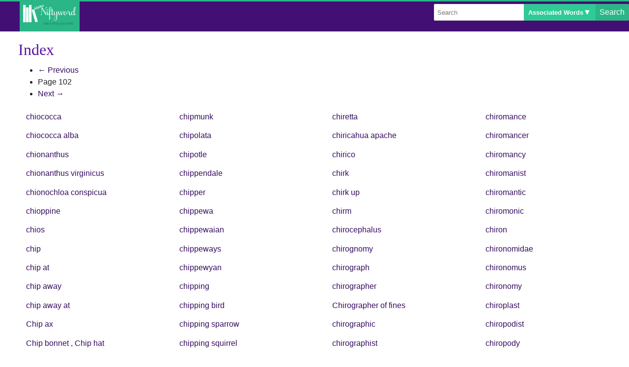

--- FILE ---
content_type: text/html
request_url: https://www.niftyword.com/index/c/102/
body_size: 14751
content:
<!DOCTYPE html><!--[if lt IE 7]>      <html class="no-js lt-ie9 lt-ie8 lt-ie7" lang=""> <![endif]--><!--[if IE 7]>         <html class="no-js lt-ie9 lt-ie8" lang=""> <![endif]--><!--[if IE 8]>         <html class="no-js lt-ie9" lang=""> <![endif]--><!--[if gt IE 8]><!--><html class="no-js" lang=""><!--<![endif]--><head><meta charset="utf-8"/>
<script>var __ezHttpConsent={setByCat:function(src,tagType,attributes,category,force,customSetScriptFn=null){var setScript=function(){if(force||window.ezTcfConsent[category]){if(typeof customSetScriptFn==='function'){customSetScriptFn();}else{var scriptElement=document.createElement(tagType);scriptElement.src=src;attributes.forEach(function(attr){for(var key in attr){if(attr.hasOwnProperty(key)){scriptElement.setAttribute(key,attr[key]);}}});var firstScript=document.getElementsByTagName(tagType)[0];firstScript.parentNode.insertBefore(scriptElement,firstScript);}}};if(force||(window.ezTcfConsent&&window.ezTcfConsent.loaded)){setScript();}else if(typeof getEzConsentData==="function"){getEzConsentData().then(function(ezTcfConsent){if(ezTcfConsent&&ezTcfConsent.loaded){setScript();}else{console.error("cannot get ez consent data");force=true;setScript();}});}else{force=true;setScript();console.error("getEzConsentData is not a function");}},};</script>
<script>var ezTcfConsent=window.ezTcfConsent?window.ezTcfConsent:{loaded:false,store_info:false,develop_and_improve_services:false,measure_ad_performance:false,measure_content_performance:false,select_basic_ads:false,create_ad_profile:false,select_personalized_ads:false,create_content_profile:false,select_personalized_content:false,understand_audiences:false,use_limited_data_to_select_content:false,};function getEzConsentData(){return new Promise(function(resolve){document.addEventListener("ezConsentEvent",function(event){var ezTcfConsent=event.detail.ezTcfConsent;resolve(ezTcfConsent);});});}</script>
<script>if(typeof _setEzCookies!=='function'){function _setEzCookies(ezConsentData){var cookies=window.ezCookieQueue;for(var i=0;i<cookies.length;i++){var cookie=cookies[i];if(ezConsentData&&ezConsentData.loaded&&ezConsentData[cookie.tcfCategory]){document.cookie=cookie.name+"="+cookie.value;}}}}
window.ezCookieQueue=window.ezCookieQueue||[];if(typeof addEzCookies!=='function'){function addEzCookies(arr){window.ezCookieQueue=[...window.ezCookieQueue,...arr];}}
addEzCookies([{name:"ezoab_331190",value:"mod275; Path=/; Domain=niftyword.com; Max-Age=7200",tcfCategory:"store_info",isEzoic:"true",},{name:"ezosuibasgeneris-1",value:"ceedcbd4-bb6a-4d49-4e35-15f40604cc06; Path=/; Domain=niftyword.com; Expires=Sat, 30 Jan 2027 04:02:32 UTC; Secure; SameSite=None",tcfCategory:"understand_audiences",isEzoic:"true",}]);if(window.ezTcfConsent&&window.ezTcfConsent.loaded){_setEzCookies(window.ezTcfConsent);}else if(typeof getEzConsentData==="function"){getEzConsentData().then(function(ezTcfConsent){if(ezTcfConsent&&ezTcfConsent.loaded){_setEzCookies(window.ezTcfConsent);}else{console.error("cannot get ez consent data");_setEzCookies(window.ezTcfConsent);}});}else{console.error("getEzConsentData is not a function");_setEzCookies(window.ezTcfConsent);}</script><script type="text/javascript" data-ezscrex='false' data-cfasync='false'>window._ezaq = Object.assign({"edge_cache_status":12,"edge_response_time":46,"url":"https://www.niftyword.com/index/c/102/"}, typeof window._ezaq !== "undefined" ? window._ezaq : {});</script><script type="text/javascript" data-ezscrex='false' data-cfasync='false'>window._ezaq = Object.assign({"ab_test_id":"mod275"}, typeof window._ezaq !== "undefined" ? window._ezaq : {});window.__ez=window.__ez||{};window.__ez.tf={"vabo":"true"};</script><script type="text/javascript" data-ezscrex='false' data-cfasync='false'>window.ezDisableAds = true;</script>
<script data-ezscrex='false' data-cfasync='false' data-pagespeed-no-defer>var __ez=__ez||{};__ez.stms=Date.now();__ez.evt={};__ez.script={};__ez.ck=__ez.ck||{};__ez.template={};__ez.template.isOrig=true;window.__ezScriptHost="//www.ezojs.com";__ez.queue=__ez.queue||function(){var e=0,i=0,t=[],n=!1,o=[],r=[],s=!0,a=function(e,i,n,o,r,s,a){var l=arguments.length>7&&void 0!==arguments[7]?arguments[7]:window,d=this;this.name=e,this.funcName=i,this.parameters=null===n?null:w(n)?n:[n],this.isBlock=o,this.blockedBy=r,this.deleteWhenComplete=s,this.isError=!1,this.isComplete=!1,this.isInitialized=!1,this.proceedIfError=a,this.fWindow=l,this.isTimeDelay=!1,this.process=function(){f("... func = "+e),d.isInitialized=!0,d.isComplete=!0,f("... func.apply: "+e);var i=d.funcName.split("."),n=null,o=this.fWindow||window;i.length>3||(n=3===i.length?o[i[0]][i[1]][i[2]]:2===i.length?o[i[0]][i[1]]:o[d.funcName]),null!=n&&n.apply(null,this.parameters),!0===d.deleteWhenComplete&&delete t[e],!0===d.isBlock&&(f("----- F'D: "+d.name),m())}},l=function(e,i,t,n,o,r,s){var a=arguments.length>7&&void 0!==arguments[7]?arguments[7]:window,l=this;this.name=e,this.path=i,this.async=o,this.defer=r,this.isBlock=t,this.blockedBy=n,this.isInitialized=!1,this.isError=!1,this.isComplete=!1,this.proceedIfError=s,this.fWindow=a,this.isTimeDelay=!1,this.isPath=function(e){return"/"===e[0]&&"/"!==e[1]},this.getSrc=function(e){return void 0!==window.__ezScriptHost&&this.isPath(e)&&"banger.js"!==this.name?window.__ezScriptHost+e:e},this.process=function(){l.isInitialized=!0,f("... file = "+e);var i=this.fWindow?this.fWindow.document:document,t=i.createElement("script");t.src=this.getSrc(this.path),!0===o?t.async=!0:!0===r&&(t.defer=!0),t.onerror=function(){var e={url:window.location.href,name:l.name,path:l.path,user_agent:window.navigator.userAgent};"undefined"!=typeof _ezaq&&(e.pageview_id=_ezaq.page_view_id);var i=encodeURIComponent(JSON.stringify(e)),t=new XMLHttpRequest;t.open("GET","//g.ezoic.net/ezqlog?d="+i,!0),t.send(),f("----- ERR'D: "+l.name),l.isError=!0,!0===l.isBlock&&m()},t.onreadystatechange=t.onload=function(){var e=t.readyState;f("----- F'D: "+l.name),e&&!/loaded|complete/.test(e)||(l.isComplete=!0,!0===l.isBlock&&m())},i.getElementsByTagName("head")[0].appendChild(t)}},d=function(e,i){this.name=e,this.path="",this.async=!1,this.defer=!1,this.isBlock=!1,this.blockedBy=[],this.isInitialized=!0,this.isError=!1,this.isComplete=i,this.proceedIfError=!1,this.isTimeDelay=!1,this.process=function(){}};function c(e,i,n,s,a,d,c,u,f){var m=new l(e,i,n,s,a,d,c,f);!0===u?o[e]=m:r[e]=m,t[e]=m,h(m)}function h(e){!0!==u(e)&&0!=s&&e.process()}function u(e){if(!0===e.isTimeDelay&&!1===n)return f(e.name+" blocked = TIME DELAY!"),!0;if(w(e.blockedBy))for(var i=0;i<e.blockedBy.length;i++){var o=e.blockedBy[i];if(!1===t.hasOwnProperty(o))return f(e.name+" blocked = "+o),!0;if(!0===e.proceedIfError&&!0===t[o].isError)return!1;if(!1===t[o].isComplete)return f(e.name+" blocked = "+o),!0}return!1}function f(e){var i=window.location.href,t=new RegExp("[?&]ezq=([^&#]*)","i").exec(i);"1"===(t?t[1]:null)&&console.debug(e)}function m(){++e>200||(f("let's go"),p(o),p(r))}function p(e){for(var i in e)if(!1!==e.hasOwnProperty(i)){var t=e[i];!0===t.isComplete||u(t)||!0===t.isInitialized||!0===t.isError?!0===t.isError?f(t.name+": error"):!0===t.isComplete?f(t.name+": complete already"):!0===t.isInitialized&&f(t.name+": initialized already"):t.process()}}function w(e){return"[object Array]"==Object.prototype.toString.call(e)}return window.addEventListener("load",(function(){setTimeout((function(){n=!0,f("TDELAY -----"),m()}),5e3)}),!1),{addFile:c,addFileOnce:function(e,i,n,o,r,s,a,l,d){t[e]||c(e,i,n,o,r,s,a,l,d)},addDelayFile:function(e,i){var n=new l(e,i,!1,[],!1,!1,!0);n.isTimeDelay=!0,f(e+" ...  FILE! TDELAY"),r[e]=n,t[e]=n,h(n)},addFunc:function(e,n,s,l,d,c,u,f,m,p){!0===c&&(e=e+"_"+i++);var w=new a(e,n,s,l,d,u,f,p);!0===m?o[e]=w:r[e]=w,t[e]=w,h(w)},addDelayFunc:function(e,i,n){var o=new a(e,i,n,!1,[],!0,!0);o.isTimeDelay=!0,f(e+" ...  FUNCTION! TDELAY"),r[e]=o,t[e]=o,h(o)},items:t,processAll:m,setallowLoad:function(e){s=e},markLoaded:function(e){if(e&&0!==e.length){if(e in t){var i=t[e];!0===i.isComplete?f(i.name+" "+e+": error loaded duplicate"):(i.isComplete=!0,i.isInitialized=!0)}else t[e]=new d(e,!0);f("markLoaded dummyfile: "+t[e].name)}},logWhatsBlocked:function(){for(var e in t)!1!==t.hasOwnProperty(e)&&u(t[e])}}}();__ez.evt.add=function(e,t,n){e.addEventListener?e.addEventListener(t,n,!1):e.attachEvent?e.attachEvent("on"+t,n):e["on"+t]=n()},__ez.evt.remove=function(e,t,n){e.removeEventListener?e.removeEventListener(t,n,!1):e.detachEvent?e.detachEvent("on"+t,n):delete e["on"+t]};__ez.script.add=function(e){var t=document.createElement("script");t.src=e,t.async=!0,t.type="text/javascript",document.getElementsByTagName("head")[0].appendChild(t)};__ez.dot=__ez.dot||{};__ez.queue.addFileOnce('/detroitchicago/boise.js', '/detroitchicago/boise.js?gcb=195-0&cb=5', true, [], true, false, true, false);__ez.queue.addFileOnce('/parsonsmaize/abilene.js', '/parsonsmaize/abilene.js?gcb=195-0&cb=e80eca0cdb', true, [], true, false, true, false);__ez.queue.addFileOnce('/parsonsmaize/mulvane.js', '/parsonsmaize/mulvane.js?gcb=195-0&cb=e75e48eec0', true, ['/parsonsmaize/abilene.js'], true, false, true, false);__ez.queue.addFileOnce('/detroitchicago/birmingham.js', '/detroitchicago/birmingham.js?gcb=195-0&cb=539c47377c', true, ['/parsonsmaize/abilene.js'], true, false, true, false);</script>
<script data-ezscrex="false" type="text/javascript" data-cfasync="false">window._ezaq = Object.assign({"ad_cache_level":0,"adpicker_placement_cnt":0,"ai_placeholder_cache_level":0,"ai_placeholder_placement_cnt":-1,"domain":"niftyword.com","domain_id":331190,"ezcache_level":1,"ezcache_skip_code":0,"has_bad_image":0,"has_bad_words":0,"is_sitespeed":0,"lt_cache_level":0,"response_size":48661,"response_size_orig":42792,"response_time_orig":35,"template_id":120,"url":"https://www.niftyword.com/index/c/102/","word_count":0,"worst_bad_word_level":0}, typeof window._ezaq !== "undefined" ? window._ezaq : {});__ez.queue.markLoaded('ezaqBaseReady');</script>
<script type='text/javascript' data-ezscrex='false' data-cfasync='false'>
window.ezAnalyticsStatic = true;

function analyticsAddScript(script) {
	var ezDynamic = document.createElement('script');
	ezDynamic.type = 'text/javascript';
	ezDynamic.innerHTML = script;
	document.head.appendChild(ezDynamic);
}
function getCookiesWithPrefix() {
    var allCookies = document.cookie.split(';');
    var cookiesWithPrefix = {};

    for (var i = 0; i < allCookies.length; i++) {
        var cookie = allCookies[i].trim();

        for (var j = 0; j < arguments.length; j++) {
            var prefix = arguments[j];
            if (cookie.indexOf(prefix) === 0) {
                var cookieParts = cookie.split('=');
                var cookieName = cookieParts[0];
                var cookieValue = cookieParts.slice(1).join('=');
                cookiesWithPrefix[cookieName] = decodeURIComponent(cookieValue);
                break; // Once matched, no need to check other prefixes
            }
        }
    }

    return cookiesWithPrefix;
}
function productAnalytics() {
	var d = {"pr":[6],"omd5":"16462a4326ea3af1f42f9e4fc9a7709e","nar":"risk score"};
	d.u = _ezaq.url;
	d.p = _ezaq.page_view_id;
	d.v = _ezaq.visit_uuid;
	d.ab = _ezaq.ab_test_id;
	d.e = JSON.stringify(_ezaq);
	d.ref = document.referrer;
	d.c = getCookiesWithPrefix('active_template', 'ez', 'lp_');
	if(typeof ez_utmParams !== 'undefined') {
		d.utm = ez_utmParams;
	}

	var dataText = JSON.stringify(d);
	var xhr = new XMLHttpRequest();
	xhr.open('POST','/ezais/analytics?cb=1', true);
	xhr.onload = function () {
		if (xhr.status!=200) {
            return;
		}

        if(document.readyState !== 'loading') {
            analyticsAddScript(xhr.response);
            return;
        }

        var eventFunc = function() {
            if(document.readyState === 'loading') {
                return;
            }
            document.removeEventListener('readystatechange', eventFunc, false);
            analyticsAddScript(xhr.response);
        };

        document.addEventListener('readystatechange', eventFunc, false);
	};
	xhr.setRequestHeader('Content-Type','text/plain');
	xhr.send(dataText);
}
__ez.queue.addFunc("productAnalytics", "productAnalytics", null, true, ['ezaqBaseReady'], false, false, false, true);
</script><base href="https://www.niftyword.com/index/c/102/"/>
        
        <meta http-equiv="X-UA-Compatible" content="IE=edge,chrome=1"/>
        <title> Wordbook to find that elusive lexeme  : NiftyWord</title>
        <meta name="viewport" content="width=device-width, initial-scale=1"/>
        <link rel="apple-touch-icon" href="apple-touch-icon.png"/>
        
         
        <meta name="description" content=" "/>
        <meta name="keywords" content="  "/>
        <style type="text/css">@charset "UTF-8";/*! normalize.css v5.0.0 | MIT License | github.com/necolas/normalize.css */html{font-family:sans-serif;line-height:1.5;-ms-text-size-adjust:100%;-webkit-text-size-adjust:100%}body{margin:0}article,aside,footer,header,nav,section{display:block}h1{font-size:2em;margin:.67em 0}figcaption,figure,main{display:block}figure{margin:1em 40px}hr{box-sizing:content-box;height:0;overflow:visible}pre{font-family:monospace,monospace;font-size:1em}a{background-color:transparent;-webkit-text-decoration-skip:objects}a:active,a:hover{outline-width:0}abbr[title]{border-bottom:0;text-decoration:underline;text-decoration:underline dotted}b,strong{font-weight:inherit}b,strong{font-weight:bolder}code,kbd,samp{font-family:monospace,monospace;font-size:1em}dfn{font-style:italic}mark{background-color:#ff0;color:#000}small{font-size:80%}sub,sup{font-size:75%;line-height:0;position:relative;vertical-align:baseline}sub{bottom:-0.25em}sup{top:-0.5em}audio,video{display:inline-block}audio:not([controls]){display:none;height:0}img{border-style:none}svg:not(:root){overflow:hidden}button,input,optgroup,select,textarea{font-family:sans-serif;line-height:1.15;margin:0}button,input{overflow:visible}button,select{text-transform:none}button,html [type="button"],[type="reset"],[type="submit"]{-webkit-appearance:button}button::-moz-focus-inner,[type="button"]::-moz-focus-inner,[type="reset"]::-moz-focus-inner,[type="submit"]::-moz-focus-inner{border-style:none;padding:0}button:-moz-focusring,[type="button"]:-moz-focusring,[type="reset"]:-moz-focusring,[type="submit"]:-moz-focusring{outline:1px dotted ButtonText}fieldset{border:1px solid #c0c0c0;margin:0 2px;padding:.35em .625em .75em}legend{box-sizing:border-box;color:inherit;display:table;max-width:100%;padding:0;white-space:normal}progress{vertical-align:baseline}textarea{overflow:auto}[type="checkbox"],[type="radio"]{box-sizing:border-box;padding:0}[type="number"]::-webkit-inner-spin-button,[type="number"]::-webkit-outer-spin-button{height:auto}[type="search"]{-webkit-appearance:textfield;outline-offset:-2px}[type="search"]::-webkit-search-cancel-button,[type="search"]::-webkit-search-decoration{-webkit-appearance:none}::-webkit-file-upload-button{-webkit-appearance:button;font:inherit}details,menu{display:block}summary{display:list-item}canvas{display:inline-block}template{display:none}[hidden]{display:none}.hide{display:none}a{color:#350c5e;text-decoration:none;background-color:transparent;cursor:pointer}.well{margin:0 10px;border:1px solid silver;padding:5px;border-radius:6px;color:#555}.list-unstyled{list-style:none;padding-left:0}hr{display:block;height:1px;width:100%;border:0;border-top:1px solid #ddd;margin:0;padding:0}body{color:#222}css .icon{display:inline-block;width:12px;height:12px;stroke-width:0;stroke:currentColor;fill:currentColor}.icon-question-circle-o{width:.857421875em}body{font-size:100%}body,caption,th,td,input,textarea,select,option,legend,fieldset,h1,h2,h3,h4,h5,h6,.h1,.h2,.h3,.h4,.h5,.h6{font-size-adjust:.5}#page{font-size:1em;line-height:1.25}@media(min-width:43.75em){#page{font-size:1em;line-height:1.25}}h1{font-size:1.5em;line-height:.75}@media(min-width:43.75em){h1{font-size:1.75em;line-height:.6}}@media(min-width:56.25em){h1{font-size:2em;line-height:.5}}h2{font-size:1.2em;line-height:.6}@media(min-width:43.75em){h2{font-size:1.3em;line-height:.5}}@media(min-width:56.25em){h2{font-size:1.5em;line-height:.4}}h3,.h3{font-size:1.15em;line-height:.55}@media(min-width:43.75em){h3,.h3{font-size:1.2em;line-height:.45}}@media(min-width:56.25em){h3,.h3{font-size:1.3em;line-height:.35}}h4,.h4{font-size:1.125em;line-height:1.11111111}@media(min-width:43.75em){h4,.h4{line-height:1.22222222}}blockquote{font-size:1.25em;line-height:1.25}@media(min-width:43.75em){blockquote{font-size:1.5em;line-height:1.45833333}}.flexrow,header,footer ul,#feedbackform,.tab-content,.navbar-form,#searchform,.la1,#amazitems,.preflist,.popover ul.links{display:-webkit-box;display:-webkit-flex;display:-moz-flex;display:-ms-flexbox;display:flex;-webkit-box-direction:normal;-webkit-box-orient:horizontal;-webkit-flex-direction:row;-moz-flex-direction:row;-ms-flex-direction:row;flex-direction:row}.flexcolumn,body,footer,.amazitem{display:-webkit-box;display:-webkit-flex;display:-moz-flex;display:-ms-flexbox;display:flex;-webkit-box-direction:normal;-webkit-box-orient:vertical;-webkit-flex-direction:column;-moz-flex-direction:column;-ms-flex-direction:column;flex-direction:column}body{-webkit-flex-wrap:wrap;-moz-flex-wrap:wrap;-ms-flex-wrap:wrap;flex-wrap:wrap;min-height:100vh;-webkit-box-pack:justify;-ms-flex-pack:justify;-webkit-justify-content:space-between;-moz-justify-content:space-between;justify-content:space-between}.header-container{border-color:#2ab687;border-style:solid;border-width:3px 0 0 0;background-color:#420f75}.posform h4{display:none}header,footer ul,#feedbackform,.tab-content{-webkit-box-align:start;-ms-flex-align:start;-webkit-align-items:flex-start;-moz-align-items:flex-start;align-items:flex-start;-webkit-box-pack:justify;-ms-flex-pack:justify;-webkit-justify-content:space-between;-moz-justify-content:space-between;justify-content:space-between}#feedbackform{-webkit-flex-wrap:wrap;-moz-flex-wrap:wrap;-ms-flex-wrap:wrap;flex-wrap:wrap}footer ul{width:95%;font-weight:700}footer{-webkit-box-align:center;-ms-flex-align:center;-webkit-align-items:center;-moz-align-items:center;align-items:center;padding-left:2em;background-color:#21073a;font-size:.8rem}footer,footer a,footer h4{color:#e8d5fa}.brand{display:inline-block;background-color:#2ab687;height:100%}
#subheading{display:none}.brand img{padding:5px;height:20px}#niftycontent,#feedback{min-width:100%}#external{display:none}.navbar-form{-webkit-flex-wrap:wrap;-moz-flex-wrap:wrap;-ms-flex-wrap:wrap;flex-wrap:wrap;-webkit-box-pack:end;-ms-flex-pack:end;-webkit-justify-content:flex-end;-moz-justify-content:flex-end;justify-content:flex-end}@media(min-width:768px){.brand{margin-left:40px}.posform h4{display:inline}#niftycontent,#feedback{min-width:75%!important}#external{display:block}.brand img{padding:7px;height:30px}#subheading{display:inline-block;width:400px;white-space:nowrap;overflow:hidden;text-overflow:ellipsis}}@media(min-width:1024px){.brand img{height:40px}}#searchform input:not(:first-child),#searchform button:not(:first-child),#searchform select:not(:first-child){border-left:0}#searchform input:not(:last-child),#searchform button:not(:last-child),#searchform select:not(:last-child){border-right:0}#searchform button{background-color:#2ab687;color:#fff;font:inherit;font-weight:normal}#searchform .select,#searchform select{background-color:#2fcb96;color:#fff;font-weight:bold;font-style:uppercase}#searchform input,#searchform button,#searchform .select{border:1px solid rgba(147,128,108,0.25);padding:.25em .5em}#searchform input:first-child,#searchform button:first-child,#searchform .select:first-child{border-radius:2px 0 0 2px}#searchform input:last-child,#searchform button:last-child,#searchform .select:last-child{border-radius:0 2px 2px 0}.searchtxt,#searchselect,#searchbt{display:inline-block}.searchtxt{-webkit-box-flex:1;-webkit-flex:1;-moz-box-flex:1;-moz-flex:1;-ms-flex:1;flex:1}select{-webkit-appearance:none;-moz-appearance:none;appearance:none;border:0;margin:0;padding-top:2px;padding-bottom:2px}select::-ms-expand{display:none}.select:after{content:"▼"}@media screen and (min-width:0\0){select{background:0;padding:5px}}@media(min-width:768px){#searchform input,#searchform button,#searchform .select{margin-top:5px;margin-bottom:5px}}nav.tabs{text-align:center;position:relative;margin:0 auto;width:100%;font-weight:300;font-size:1.25em}nav.tabs ul#wmenu{position:relative;display:-ms-flexbox;display:-webkit-flex;display:-moz-flex;display:-ms-flex;display:flex;margin:0 auto;padding:0;list-style:none;-ms-box-orient:horizontal;-ms-box-pack:center;-webkit-flex-flow:row nowrap;-moz-flex-flow:row nowrap;-ms-flex-flow:row nowrap;flex-flow:row nowrap;-webkit-justify-content:center;-moz-justify-content:center;-ms-justify-content:center;justify-content:center}nav.tabs ul li{position:relative;z-index:2000;display:block;margin:0;text-align:center;line-height:2.5;-webkit-flex:1;-moz-flex:1;-ms-flex:1;flex:1}nav.tabs a{position:relative;display:block;white-space:nowrap}.tabs nav li.active a{color:#74777b}.tabs nav a:focus{outline:0}nav.tabs-style-topline li{border:1px solid rgba(40,44,42,0.1);text-transform:uppercase;letter-spacing:1px;font-weight:700;font-size:.5em}nav.tabs-style-topline li:not(:last-child){border-right:0}nav.tabs-style-topline li.active{border-top-color:#2cc185;border-bottom:0}nav.tabs-style-topline a{padding:.65em 1em .5em;background:rgba(40,44,42,0.05);color:#74777b;line-height:1.5;-webkit-transition:color .2s;transition:color .2s}nav.tabs-style-topline a:hover,nav.tabs-style-topline a:focus{color:#2cc185}nav.tabs-style-topline li.active a{background:0;-webkit-box-shadow:inset 0 3px 0 #2cc185;box-shadow:inset 0 3px 0 #2cc185;color:#2cc185}.dropbtn{font-size:1em;font-size:inherit;border:0;cursor:pointer;padding:0}.dropdown-content{display:none;position:absolute;right:10px;background-color:#f9f9f9;min-width:160px;-webkit-box-shadow:0 8px 16px 0 rgba(0,0,0,0.2);box-shadow:0 8px 16px 0 rgba(0,0,0,0.2);-ms-box-orient:horizontal;-ms-box-pack:center;-webkit-flex-flow:column wrap;-moz-flex-flow:column wrap;-ms-flex-flow:column wrap;flex-flow:column wrap;-webkit-justify-content:center;-moz-justify-content:center;-ms-justify-content:center;justify-content:center;padding-left:0}#collapsed li{color:black;padding:12px 16px;text-decoration:none;display:block!important;font-size:1em}.dropdown-content a:hover{background-color:#f1f1f1}.show{display:block}.no-js nav.tabs #wmenu{-webkit-flex-flow:row wrap;-moz-flex-flow:row wrap;-ms-flex-flow:row wrap;flex-flow:row wrap}#wmenu li a small{display:block;font-size:85%;font-weight:200}#wmenu li{box-sizing:border-box}#wmenu li a{display:block;height:100%;box-sizing:border-box}#subheading{font-size:40%;color:#777;font-weight:100;line-height:1.5;margin-bottom:-0.375em}h1 small{font-size:60%}h1,h2,h3,h4,h5,h6{color:#5b15a2;font-family:"Hoefler Text",Constantia,Palatino,"Palatino Linotype","URW Palladio L","Century Schoolbook L","Book Antiqua",Georgia,serif;font-weight:100}body{font-family:"Helvetica Neue",Helvetica,"Nimbus Sans","Nimbus Sans L","Liberation Sans",calibri,"Roboto","Droid Sans",Arial,sans-serif}.main-container{padding:0 5px}.pos{padding:1px 9px 2px;font-size:12.025px;font-weight:bold;white-space:nowrap;color:#fff;background-color:#8e37e5;border-color:#280947;-webkit-border-radius:9px;-moz-border-radius:9px;border-radius:10px}blockquote,.examples{font-size:.8rem;font-family:"Hoefler Text",Constantia,Palatino,"Palatino Linotype","URW Palladio L","Century Schoolbook L","Book Antiqua",Georgia,serif}ul.links,ul.popsyn{list-style-position:inside;padding-left:0}ul.popsyn li{padding-bottom:10px;list-style:none}wordforms tt,plu span.pos,singu span.pos{font-style:italic;font-size:.7em;color:#565555;white-space:normal}wordforms wf,wordforms er,plu plw,singu singf,singu singw{font-style:bold}ets{font-style:italic}.attr{text-align:right}mcol phr{font-style:normal;font-color:#5b15a2}.la1,#amazitems{-webkit-flex-wrap:wrap;-moz-flex-wrap:wrap;-ms-flex-wrap:wrap;flex-wrap:wrap;-webkit-box-pack:justify;-ms-flex-pack:justify;-webkit-justify-content:space-between;-moz-justify-content:space-between;justify-content:space-between;-webkit-box-align:start;-ms-flex-align:start;-webkit-align-items:flex-start;-moz-align-items:flex-start;align-items:flex-start}
#amaz{min-width:100%;-webkit-box-ordinal-group:5;-webkit-order:4;-moz-order:4;-ms-flex-order:4;order:4}.amazitem{box-sizing:border-box;width:50%;padding:0 1.5em;-webkit-box-align:center;-ms-flex-align:center;-webkit-align-items:center;-moz-align-items:center;align-items:center}.amazitem .name,.amazitem .authors{text-align:center}.amazitem img{height:160px}#external{margin-top:15px;background-color:#eefbf7;color:#350c5e;box-shadow:-3px -3px 4px rgba(8,8,8,0.2);padding-top:1em}.la1{margin-top:5px;padding:5px 3px}.toppro{margin-top:5px;display:inline-block;text-align:center;max-width:100%}.toppro img{max-width:100%}@media(min-width:768px){.amazitem{width:25%}.slot1{display:none}.slot2{display:block}.toppro{display:none}}@media(min-width:1024px){.slot1{display:block;text-align:center;min-width:250px}.slot2{display:none}}#external blockquote{margin:0;font-size:1.4em}#external{padding:5px;font-size:.9em}#external .auth{text-align:right}.pos{padding:1px 9px 2px;font-size:12.025px;font-weight:bold;white-space:nowrap;color:#fff;background-color:#8e37e5;border-color:#280947;-webkit-border-radius:9px;-moz-border-radius:9px;border-radius:10px}blockquote,.examples{font-size:.8rem;font-family:"Hoefler Text",Constantia,Palatino,"Palatino Linotype","URW Palladio L","Century Schoolbook L","Book Antiqua",Georgia,serif}ul.links,ul.popsyn{list-style-position:inside;padding-left:0}ul.popsyn li{padding-bottom:10px;list-style:none}wordforms tt,plu span.pos,singu span.pos{font-style:italic;font-size:.7em;color:#565555;white-space:normal}wordforms wf,wordforms er,plu plw,singu singf,singu singw{font-style:bold}ets{font-style:italic}.attr{text-align:right}mcol phr{font-style:normal;font-color:#5b15a2}ul.indexlist,ul.id_indexlist,#idioms{margin:0;padding:0;list-style-type:none;-webkit-column-gap:40px;-moz-column-gap:40px;column-gap:40px;-webkit-column-count:2;-moz-column-count:2;column-count:2}.preflist{-webkit-flex-wrap:wrap;-moz-flex-wrap:wrap;-ms-flex-wrap:wrap;flex-wrap:wrap;-webkit-box-pack:start;-ms-flex-pack:start;-webkit-justify-content:flex-start;-moz-justify-content:flex-start;justify-content:flex-start}#idioms,.preflist{-webkit-column-rule:1px solid #ddd;-moz-column-rule:1px solid #ddd;column-rule:1px solid #ddd;font-size:1.1rem}ul.indexlist li.index{text-decoration:none;padding:.2em 1em;line-height:2em}ul.id_indexlist{margin:0;margin-top:15px;padding:0}ul.id_indexlist li.id_index{text-decoration:none;padding:.2em 1em;line-height:1.1em}ul.id_indexlist{padding-bottom:1em}.id_index a{font-size:1.1rem;font-weight:400;font-family:"Hoefler Text",Constantia,Palatino,"Palatino Linotype","URW Palladio L","Century Schoolbook L","Book Antiqua",Georgia,serif}#idiom,.prefitem{-webkit-column-break-inside:avoid;page-break-inside:avoid;break-inside:avoid-column;display:table;display:inline-block}.prefitem{display:block}#idiom,.prefitem .btnpopover{padding-bottom:.2rem}.prefitem .btnpopover{font-size:1.2rem}.prefitem{width:50%;-webkit-flex-basis:50%;-moz-flex-basis:50%;-ms-flex-preferred-size:50%;flex-basis:50%;border-bottom:1px dotted #f5f5f5}@media(min-width:768px){ul.indexlist,ul.id_indexlist{-webkit-column-count:3;-moz-column-count:3;column-count:3}.prefitem{width:33%;-webkit-flex-basis:33%;-moz-flex-basis:33%;-ms-flex-preferred-size:33%;flex-basis:33%}}@media(min-width:1024px){ul.indexlist,ul.id_indexlist{-webkit-column-count:4;-moz-column-count:4;column-count:4}.prefitem{width:25%;-webkit-flex-basis:25%;-moz-flex-basis:25%;-ms-flex-preferred-size:25%;flex-basis:25%}}.popover{z-index:1000;max-width:60%;padding:1px;font-weight:normal;text-align:left;background-color:#fff;background-clip:padding-box;border:1px solid #ddd;border-radius:6px;-webkit-box-shadow:0 5px 10px rgba(0,0,0,0.2);box-shadow:0 5px 10px rgba(0,0,0,0.2);white-space:normal;padding:9px 14px}.popover.top{margin-top:-10px}.popover.right{margin-left:10px}.popover.bottom{margin-top:10px}.popover.left{margin-left:-10px}.popover ul.links{list-style:none;-webkit-flex-wrap:wrap;-moz-flex-wrap:wrap;-ms-flex-wrap:wrap;flex-wrap:wrap}ul.links a small{font-size:75%}.btn,.popover ul.links a{background:#db4f4a;color:#fff;cursor:pointer;padding:2px 5px;margin-right:2px;border:0;margin-top:5px;text-align:right;white-space:nowrap;display:inline-block;box-sizing:border-box}#niftycontent{padding:1em 2em;box-sizing:border-box}
</style>
        
        <script>

    var tab_class_present = 'yes';
    
        var default_section = 'associated-words';
    

</script>
<script>
  (function(i,s,o,g,r,a,m){i['GoogleAnalyticsObject']=r;i[r]=i[r]||function(){
  (i[r].q=i[r].q||[]).push(arguments)},i[r].l=1*new Date();a=s.createElement(o),
  m=s.getElementsByTagName(o)[0];a.async=1;a.src=g;m.parentNode.insertBefore(a,m)
  })(window,document,'script','//www.google-analytics.com/analytics.js','ga');

  ga('create', 'UA-65308792-1', 'auto');
  ga('send', 'pageview');

</script>

    <link rel='canonical' href='https://niftyword.com/index/c/102/' />
<script type='text/javascript'>
var ezoTemplate = 'old_site_noads';
var ezouid = '1';
var ezoFormfactor = '1';
</script><script data-ezscrex="false" type='text/javascript'>
var soc_app_id = '0';
var did = 331190;
var ezdomain = 'niftyword.com';
var ezoicSearchable = 1;
</script></head>
    <body data-style="display: flex;">

        <div class="header-container">
            <header class="wrapper clearfix">
            <div class="brand"><a href="/"><img src="/static/images/logowhite.png" alt="logo"/></a></div>
                <nav>
                
                    <form name="searchform" class="navbar-form" action="javascript:search(&#39;searchtxt&#39;);" role="search" id="searchform">
                <input class="searchtxt" type="text" class="form-control" placeholder="Search" id="searchtxt"/>
                
                <div class="select">
                <select name="select" id="searchselect">
                <option value="dictionary">Dictionary</option>
                <option value="idioms-phrases">Idioms/Phrases</option>
                <option value="associated-words" selected="">Associated Words</option>
                <option value="prefix-suffix-derived">Prefix Words</option>
                <option value="related-words">Related Words</option>
                </select></div>
                <button type="button" class="searchbtn" id="searchbtn">Search
                </button>
                </form>
                
                </nav>
            </header>
        </div>

        <div class="main-container">
       
<style>
#niftycontent {
    padding: 0.5em 2em;
}
</style>
<div id="niftycontent">
<h1>Index</h1>
        
            
                <ul class="pager">
                

                    <li class="previous">
                        <a href="/index/c/101/">← Previous</a>
                    </li>
                
                <li>Page 102</li>
                
                    <li class="next">
                        <a href="/index/c/103/">Next →</a>
                    </li>
                
                </ul>
            
<div class="row">
    <ul class="indexlist">

    
        <li class="index"><a href="/dictionary/chiococca/">chiococca</a></li>
        
    
        <li class="index"><a href="/dictionary/chiococca_alba/">chiococca alba</a></li>
        
    
        <li class="index"><a href="/dictionary/chionanthus/">chionanthus</a></li>
        
    
        <li class="index"><a href="/dictionary/chionanthus_virginicus/">chionanthus virginicus</a></li>
        
    
        <li class="index"><a href="/dictionary/chionochloa_conspicua/">chionochloa conspicua</a></li>
        
    
        <li class="index"><a href="/dictionary/chioppine/">chioppine</a></li>
        
    
        <li class="index"><a href="/dictionary/chios/">chios</a></li>
        
    
        <li class="index"><a href="/dictionary/chip/">chip</a></li>
        
    
        <li class="index"><a href="/dictionary/chip_at/">chip at</a></li>
        
    
        <li class="index"><a href="/dictionary/chip_away/">chip away</a></li>
        
    
        <li class="index"><a href="/dictionary/chip_away_at/">chip away at</a></li>
        
    
        <li class="index"><a href="/dictionary/Chip_ax/">Chip ax</a></li>
        
    
        <li class="index"><a href="/dictionary/Chip_bonnet_2C_Chip_hat/">Chip bonnet ,  Chip hat</a></li>
        
    
        <li class="index"><a href="/dictionary/chip_in/">chip in</a></li>
        
    
        <li class="index"><a href="/dictionary/chip_off/">chip off</a></li>
        
    
        <li class="index"><a href="/dictionary/chip_shot/">chip shot</a></li>
        
    
        <li class="index"><a href="/dictionary/chipboard/">chipboard</a></li>
        
    
        <li class="index"><a href="/dictionary/chipewyan/">chipewyan</a></li>
        
    
        <li class="index"><a href="/dictionary/chipmunk/">chipmunk</a></li>
        
    
        <li class="index"><a href="/dictionary/chipolata/">chipolata</a></li>
        
    
        <li class="index"><a href="/dictionary/chipotle/">chipotle</a></li>
        
    
        <li class="index"><a href="/dictionary/chippendale/">chippendale</a></li>
        
    
        <li class="index"><a href="/dictionary/chipper/">chipper</a></li>
        
    
        <li class="index"><a href="/dictionary/chippewa/">chippewa</a></li>
        
    
        <li class="index"><a href="/dictionary/chippewaian/">chippewaian</a></li>
        
    
        <li class="index"><a href="/dictionary/chippeways/">chippeways</a></li>
        
    
        <li class="index"><a href="/dictionary/chippewyan/">chippewyan</a></li>
        
    
        <li class="index"><a href="/dictionary/chipping/">chipping</a></li>
        
    
        <li class="index"><a href="/dictionary/chipping_bird/">chipping bird</a></li>
        
    
        <li class="index"><a href="/dictionary/chipping_sparrow/">chipping sparrow</a></li>
        
    
        <li class="index"><a href="/dictionary/chipping_squirrel/">chipping squirrel</a></li>
        
    
        <li class="index"><a href="/dictionary/chippy/">chippy</a></li>
        
    
        <li class="index"><a href="/dictionary/chips/">chips</a></li>
        
    
        <li class="index"><a href="/dictionary/chiragra/">chiragra</a></li>
        
    
        <li class="index"><a href="/dictionary/chiragrical/">chiragrical</a></li>
        
    
        <li class="index"><a href="/dictionary/chiralgia/">chiralgia</a></li>
        
    
        <li class="index"><a href="/dictionary/chiretta/">chiretta</a></li>
        
    
        <li class="index"><a href="/dictionary/chiricahua_apache/">chiricahua apache</a></li>
        
    
        <li class="index"><a href="/dictionary/chirico/">chirico</a></li>
        
    
        <li class="index"><a href="/dictionary/chirk/">chirk</a></li>
        
    
        <li class="index"><a href="/dictionary/chirk_up/">chirk up</a></li>
        
    
        <li class="index"><a href="/dictionary/chirm/">chirm</a></li>
        
    
        <li class="index"><a href="/dictionary/chirocephalus/">chirocephalus</a></li>
        
    
        <li class="index"><a href="/dictionary/chirognomy/">chirognomy</a></li>
        
    
        <li class="index"><a href="/dictionary/chirograph/">chirograph</a></li>
        
    
        <li class="index"><a href="/dictionary/chirographer/">chirographer</a></li>
        
    
        <li class="index"><a href="/dictionary/Chirographer_of_fines/">Chirographer of fines</a></li>
        
    
        <li class="index"><a href="/dictionary/chirographic/">chirographic</a></li>
        
    
        <li class="index"><a href="/dictionary/chirographist/">chirographist</a></li>
        
    
        <li class="index"><a href="/dictionary/chirography/">chirography</a></li>
        
    
        <li class="index"><a href="/dictionary/chirogymnast/">chirogymnast</a></li>
        
    
        <li class="index"><a href="/dictionary/chirological/">chirological</a></li>
        
    
        <li class="index"><a href="/dictionary/chirologist/">chirologist</a></li>
        
    
        <li class="index"><a href="/dictionary/chirology/">chirology</a></li>
        
    
        <li class="index"><a href="/dictionary/chiromance/">chiromance</a></li>
        
    
        <li class="index"><a href="/dictionary/chiromancer/">chiromancer</a></li>
        
    
        <li class="index"><a href="/dictionary/chiromancy/">chiromancy</a></li>
        
    
        <li class="index"><a href="/dictionary/chiromanist/">chiromanist</a></li>
        
    
        <li class="index"><a href="/dictionary/chiromantic/">chiromantic</a></li>
        
    
        <li class="index"><a href="/dictionary/chiromonic/">chiromonic</a></li>
        
    
        <li class="index"><a href="/dictionary/chiron/">chiron</a></li>
        
    
        <li class="index"><a href="/dictionary/chironomidae/">chironomidae</a></li>
        
    
        <li class="index"><a href="/dictionary/chironomus/">chironomus</a></li>
        
    
        <li class="index"><a href="/dictionary/chironomy/">chironomy</a></li>
        
    
        <li class="index"><a href="/dictionary/chiroplast/">chiroplast</a></li>
        
    
        <li class="index"><a href="/dictionary/chiropodist/">chiropodist</a></li>
        
    
        <li class="index"><a href="/dictionary/chiropody/">chiropody</a></li>
        
    
        <li class="index"><a href="/dictionary/chiropractic/">chiropractic</a></li>
        
    
        <li class="index"><a href="/dictionary/chiropractor/">chiropractor</a></li>
        
    
        <li class="index"><a href="/dictionary/chiroptera/">chiroptera</a></li>
        
    
        <li class="index"><a href="/dictionary/chiropteran/">chiropteran</a></li>
        
    
        <li class="index"><a href="/dictionary/chirosophist/">chirosophist</a></li>
        
     
    </ul>
</div> 
        
            
                <ul class="pager">
                

                    <li class="previous">
                        <a href="/index/c/101/">← Previous</a>
                    </li>
                
                <li>Page 102</li>
                
                    <li class="next">
                        <a href="/index/c/103/">Next →</a>
                    </li>
                
                </ul>
            
</div>

        </div> <!-- #main-container -->

        <div class="footer-container">
            <footer class="wrapper">
                                   <div property="publisher" typeof="Organization">
    <p>Published with care: <span property="name" class="h4">NiftyWord</span> </p>
                    </div>
                    
                    <ul class="list-unstyled">
                        <li><a href="/terms-of-use/">Terms of Use</a></li>
                        
                    <li><a href="/index/">Index</a></li>
                    <li><a href="/aboutus/">About Us</a></li>
                    <li><a href="/privacy-policy/">Privacy Policy</a></li>
                    <li><a href="/contact-us/">Contact Us</a></li>
                        </ul>
                <div>
                    <p>Copyright © NiftyWord.com 2014</p>
                </div>
            </footer>
        </div>
        <script type="text/javascript">function searchfunc(e,t){searchstr=document.getElementById(t).value,searchstr&&(document.location.href="/"+document.getElementById("searchselect").value+"/"+searchstr+"/")}function set_search(e,t){elem=document.getElementById(e),elem&&document.getElementById("searchbtn").addEventListener("click",function(){searchfunc(elem,t)},!1)}function create_mark(e){if(performance.mark===undefined){console.log("performance.mark Not supported");return}performance.mark(e)}function create_measure(e,t,n){if(performance.measure===undefined){console.log("performance.measure Not supported");return}performance.measure(e,t,n)}function pagination_measure(e,t){if(performance.getEntriesByName===undefined)return;var n=performance.getEntriesByName("start_page");if(!n||n.length==0)return;create_mark("end_page"),create_measure("pop_measure","start_page","end_page");var r=Math.round(performance.getEntriesByName("pop_measure","measure")[0].duration);ga("send","timing","pagination-"+e,t.toString(),r),performance.clearMarks("start_page"),performance.clearMarks("end_page"),performance.clearMeasures("pop_measure"),create_mark("start_page")}function json_load_measure(){if(performance.getEntriesByName===undefined)return;var e=performance.getEntriesByName("start_json_load");if(!e||e.length==0)return;create_mark("end_json_load"),create_measure("json_measure","start_json_load","end_json_load"),duration=Math.round(performance.getEntriesByName("json_measure","measure")[0].duration),ga("send","timing","json_load","json_load",duration),performance.clearMarks("start_json_load"),performance.clearMarks("end_json_load"),performance.clearMeasures("json_measure")}function lnktrckr(){attr=this.getAttribute("book"),attr||(attr=this.getAttribute("href")),ga("send","event","outbound",this.getAttribute("dest"),attr)}window.search=function(e){e=typeof e!="undefined"?e:"searchtxt",document.location.href="/"+default_section+"/"+document.getElementById(e).value+"/"},set_search("searchform404","searchtxt404"),set_search("searchform","searchtxt"),set_search("searchform500","searchtxt500"),function(){function r(t){t=t?t:window.event;var n=$(this)[0],r=Math.floor(((screen.availWidth||1024)-e.Width)/2),i=Math.floor(((screen.availHeight||700)-e.Height)/2),s=window.open(n.href,"social","width="+e.Width+",height="+e.Height+",left="+r+",top="+i+",location=0,menubar=0,toolbar=0,status=0,scrollbars=1,resizable=1");return s&&(s.focus(),t.preventDefault&&t.preventDefault(),t.returnValue=!1),!!s}var e={Link:"a.btn-social",Width:600,Height:600},t=document.querySelectorAll(e.Link);for(var n=0;n<t.length;n++)t[n].onclick=r}();var outboundlnks=document.getElementsByClassName("lnktrckr");for(var i=0;i<outboundlnks.length;++i){var item=outboundlnks[i];item.addEventListener("click",lnktrckr)};

var vis=function(){var e,t,n={hidden:"visibilitychange",webkitHidden:"webkitvisibilitychange",mozHidden:"mozvisibilitychange",msHidden:"msvisibilitychange"};for(e in n)if(e in document){t=n[e];break}return function(n){return n&&document.addEventListener(t,n),!document[e]}}();if(default_section!="associated-words"){event_name="time-on-"+default_section;function timer11(){ga("send","event",event_name,"1","11-30 seconds",{nonInteraction:1})}function timer31(){ga("send","event",event_name,"2","31-60 seconds",{nonInteraction:1})}function timer61(){ga("send","event",event_name,"3","61-180 seconds",{nonInteraction:1})}function timer181(){ga("send","event",event_name,"4","181-600 seconds",{nonInteraction:1})}function timer601(){ga("send","event",event_name,"5","601-1800 seconds",{nonInteraction:1})}function timer1801(){ga("send","event",event_name,"6","1801+ seconds",{nonInteraction:1})}setTimeout(timer11,11e3),setTimeout(timer31,31e3),setTimeout(timer61,61e3),setTimeout(timer181,181e3),setTimeout(timer601,601e3),setTimeout(timer1801,1801e3)};

HTMLElement.prototype.removeClass=function(e){var t="",n,r=this.className.split(" ");for(n=0;n<r.length;n++)r[n]!==e&&(t+=r[n]+" ");this.className=t},document.getElementsByTagName("html")[0].removeClass("no-js");

function toggle(e){element=document.getElementById(e),element.classList.toggle("hide")}function hide(e){e.classList.contains("hide")||e.classList.add("hide")}function show(e){e.classList.remove("hide")}function getRelativeCoords(e){return{x:e.offsetX||e.layerX,y:e.offsetY||e.layerY}}function get_json(e,t){var n=new XMLHttpRequest;n.open("GET",e),n.setRequestHeader("Content-Type","application/json"),n.onload=function(){if(n.status===200){var e=JSON.parse(n.responseText);t(e)}},n.send()}function set_coords(e,t,n){element=document.getElementById(e),element.style.top=t+"px",element.style.left=n+"px",element.style.position="absolute"}function posTop(){return typeof window.pageYOffset!="undefined"?window.pageYOffset:document.documentElement.scrollTop?document.documentElement.scrollTop:document.body.scrollTop?document.body.scrollTop:0}function debounce(e,t,n){var r;return function(){var i=this,s=arguments,o=function(){r=null,n||e.apply(i,s)},u=n&&!r;clearTimeout(r),r=setTimeout(o,t),u&&e.apply(i,s)}}HTMLCanvasElement.prototype.relMouseCoords=function(e){var t=0,n=0,r=0,i=0,s=this;do t+=s.offsetLeft,n+=s.offsetTop;while(s=s.offsetParent);return r=e.pageX-t,i=e.pageY-n,r=Math.round(r*(this.width/this.offsetWidth)),i=Math.round(i*(this.height/this.offsetHeight)),{x:r,y:i}};

function toArray(e){var t=new Array;for(i=0;i<e.length;i++)t.push(e[i]);return t}function hasOverflow(e){if(e)return e.scrollHeight>e.clientHeight||e.scrollWidth>e.clientWidth}function getInnerHeight(e){var t=window.getComputedStyle(e,null);return t.getPropertyValue("height")}function collapseMe(e){function s(){r&&r.childNodes.length==0?i.style.display="none":i&&(i.style.display="inline-block")}function o(){while(!hasOverflow(n)&&r&&r.childNodes.length>0){var e=r.childNodes,s=e.length;t.insertBefore(e[0],i)}hasOverflow(n)&&u()}function u(){while(hasOverflow(n)){children=t.childNodes;var e=children.length;if(e<=2)return;r.childNodes[0]?r.insertBefore(children[e-2],r.childNodes[0]):r.appendChild(children[e-2])}}function a(){hasOverflow(n)?u():(u(),o()),s()}var t=e;if(t)var n=t.parentNode;var r=document.getElementById("collapsed"),i=document.getElementById("lastTab");a(),window.addEventListener("resize",debounce(a,150),!1)}function toggleDropDown(){document.getElementById("collapsed").classList.toggle("show")}document.addEventListener("DOMContentLoaded",function(e){collapseMe(document.getElementById("wmenu"))}),window.onclick=function(e){if(!e.target.classList.contains("dropbtn")){var t=document.getElementsByClassName("dropdown-content"),n;for(n=0;n<t.length;n++){var r=t[n];r.classList.contains("show")&&r.classList.remove("show")}}};

var checkbox=document.getElementById("id_contact_flag"),emaildiv=document.getElementById("emaildiv"),namediv=document.getElementById("namediv");checkbox&&(checkbox.onclick=function(){this.checked?(emaildiv.style.display="block",namediv.style.display="block"):(emaildiv.style.display="none",namediv.style.display="none")});

function hide_all_popovers(){var e=document.getElementsByClassName("popover");for(var t=0;t<e.length;t++)e[t].classList.contains("temp")?e[t].parentNode.removeChild(e[t]):hide(e[t])}function genPopContent(e){var t=[];meaning_record=meanings[e];var n,r,i,s,o,u,a;meaning_record&&(n=meaning_record[1],r=meaning_record[0],i=meaning_record[2],s=meaning_record[3],o=meaning_record[4],u=meaning_record[5],a=meaning_record[6]);var f;return r?f=r:f=e,t.push("<h4>"+f+"</h4>"),n?t.push(n):t.push("Sorry, we do not have the definition for this word, yet."),i?t.push("<a class='btn btn-sm btn-primary' href='/"+dict_path+"/"+u+"/'>More <small>"+e+"</small> Meaning</a>"):r&&t.push("<a class='btn btn-sm btn-primary' href='/"+dict_path+"/"+a+"/'><small>"+r+"</small> Meaning</a>"),t.push("<hr/>"),t.push("<ul>"),s&&t.push("<li><a href='/"+idiom_path+"/"+u+"/'><small>"+e+"</small> Idioms/Phrases</a></li>"),o&&t.push("<li><a href='/"+coll_path+"/"+u+"/'><small>"+e+"</small> Associated Words</a></li>"),t.push("</ul>"),t.join("")}function render_word(e){var t=[];return t.push("<li property='itemListElement' class='coll_item'> <a class='btnpopover'  data-title='"),t.push(e[0]),t.push("' data-popover-content='"),t.push(e[0]),t.push("Popover' data-toggle='popover'>"),t.push(e[0]),t.push(" <sup>"),e[fields.pv]&&t.push("<span class='bg-success '><strong>+</strong></span>"),e[fields.nv]&&t.push("<span class='bg-danger '><strong>-</strong></span>"),e[fields.n]&&t.push("<span class='bg-info '> n</span>"),e[fields.v]&&t.push("<span class='bg-info '> v</span>"),e[fields.a]&&t.push("<span class='bg-info '> adj</span>"),e[fields.r]&&t.push("<span class='bg-info '> adv</span>"),t.push("</sup></a></li>"),t.join("")}var classname=document.getElementsByClassName("btnpopover"),showpopover=function(e){hide_all_popovers();if(e.target.classList.contains("btnpopover")){var t=e.target.getAttribute("data-popover-content"),n=document.getElementById(t),r=document.getElementsByTagName("body")[0];if(n)toggle(t);else{t="meaningpopup";var i=document.createElement("div");i.classList.add("popover"),i.classList.add("temp"),i.id=t,i.innerHTML=genPopContent(e.target.getAttribute("data-title")),r.appendChild(i)}var s,o,u,a=e.target.getBoundingClientRect();bodywidth=r.offsetWidth,a=e.pageX,bodywidth-a<200&&(a-=400-(bodywidth-a),a<0&&(a=5)),set_coords(t,e.pageY,a)}};document.addEventListener("click",showpopover,!1);

function hide_all(){nodes=document.querySelectorAll("ul.coll_list li");for(var e=0,t=nodes.length;e<t;e++)nodes[e].style.display="none"}function set_current_choices(e,t){for(var n=0,r=e.length;n<r;n++)current_choices[e[n]]=1;for(var n=0,r=t.length;n<r;n++)current_choices[t[n]]=0;return}function set_current_sy_choices(e,t){for(var n=0,r=e.length;n<r;n++)current_choices["sy"+e[n]]=1;for(var n=0,r=t.length;n<r;n++)current_choices["sy"+t[n]]=0;return}function get_check_states(e){var t=document.getElementsByName(e),n=[],r=[];for(var i=0,s=t.length;i<s;i++)t[i].checked?n.push(t[i].value):r.push(t[i].value);return[n,r]}function get_selection_includes(e){var t=get_check_states(e),n=t[0],r=t[1];return n.length==0||r.length==0?[]:n}function filter_by_frequency(e){var t=get_check_states("usage"),n=t[0],r=t[1];return set_current_sy_choices(n,r),n.length==0||r.length==0?e:(field_index=fields.rh,e=e.filter(function(e){for(var t=0,r=n.length;t<r;t++)if(e[field_index]==n[t])return!0;return!1}),e)}function filter_by_syllables(e){var t=get_check_states("syllables"),n=t[0],r=t[1];set_current_sy_choices(n,r);if(n.length==0||r.length==0)return e;field_index=fields.sy;if(n.indexOf("mr")!=-1)for(var i=0,s=r.length;i<s;i++)e=e.filter(function(e){return e[field_index]!=r[i]});else e=e.filter(function(e){for(var t=0,r=n.length;t<r;t++)if(e[field_index]==n[t])return!0;return!1});return e}function filter_by_sentiment(e){var t=get_check_states("sentiment"),n=t[0],r=t[1];set_current_choices(n,r);if(n.length==0)return e;var i=[];for(var s=0,o=n.length;s<o;s++)i.push(fields[n[s]]);return e=e.filter(function(e){for(var t=0,r=n.length;t<r;t++){var s=i[t];if(e[s]!=n[t])return!1}return!0}),e}function common_filter(e,t){var n=get_check_states(t),r=n[0],i=n[1];set_current_choices(r,i);if(r.length==0)return e;var s=[];for(var o=0,u=r.length;o<u;o++)s.push(fields[r[o]]);return e=e.filter(function(e){for(var t=0,n=r.length;t<n;t++){var i=s[t];if(e[i]!=r[t])return!1}return!0}),e}function ga_pagination(e){var t=$("#pagination").pagination("getSelectedPageNum");ga("send","event","pagination",e,word,t,current_choices),pagination_measure(e,t)}function previous_page_actions(){return ga_pagination("previous")}function next_page_actions(){return ga_pagination("next")}function fireevent(e,t){var n;document.createEvent?(n=document.createEvent("HTMLEvents"),n.initEvent(t,!0,!0)):(n=document.createEventObject(),n.eventType=t),n.eventName=t,document.createEvent?e.dispatchEvent(n):e.fireEvent("on"+n.eventType,n)}function button_deselect(){target=document.getElementById(this.getAttribute("target")),target.checked=!1,fireevent(target,"change")}function change_button(e){chkbx=e.target;var t=document.getElementById("filterbuttons");if(chkbx.checked){var n=document.createElement("a");n.setAttribute("target",chkbx.getAttribute("id")),n.setAttribute("id","bt-"+chkbx.getAttribute("id")),n.setAttribute("class"," fltrbtn "),n.addEventListener("click",button_deselect);var r=chkbx.parentNode.innerText||chkbx.parentNode.textContent;n.innerHTML=r+' <div class="btnclose"></div>',t.appendChild(n),t.setAttribute("class","col-md-4")}else n=document.getElementById("bt-"+chkbx.getAttribute("id")),n&&t.removeChild(n)}function run_selector(e){target=e.target,hide_all();var t=collocation,n=[];t=filter_by_sentiment(t),t=common_filter(t,"partofspeech"),t=common_filter(t,"position"),t=filter_by_syllables(t),t=filter_by_frequency(t),set_display_list(t),current_choices.count=t.length;var r=0;target.checked&&(r=1),ga("send","event","filter:"+target.name,target.value,word,r,current_choices)}function render_list(e){return e=e.map(render_word),e.join("")}function set_display_list(e){var t=e.length;paginate(e,max_entries_per_page,function(e,t){var n=render_list(e);document.getElementById("coll_list").innerHTML=n}),create_mark("start_page")}function data_loaded(e,t,n){meanings=e,json_load_measure(),json_render=!0;if(window.performance){var r=Math.round(performance.now());ga("send","timing","total load","load",r)}}function togglefilters(e){toggle("nifty-filter")}function clear_checkboxes(){var e=document.getElementsByTagName("input");for(var t=0;t<e.length;t++)e[t].type=="checkbox"&&(e[t].checked=!1)}meanings=[],json_render=!1,current_choices={};var filterpanel=document.getElementById("formcontainer");filterpanel&&filterpanel.addEventListener("change",change_button,!1);var theForm=document.getElementById("filterform");theForm&&theForm.addEventListener("change",run_selector,!1),filterbtn=document.getElementById("showfilter"),filterbtn&&filterbtn.addEventListener("click",togglefilters,!1),filterform=document.getElementById("filterform");if(filterform){var filterform_original_loc=filterform.getBoundingClientRect().top+posTop();function scrollfixtop(e){var e=document.getElementById("filterform"),t=e.getBoundingClientRect(),n=t.top;n<2&&e.classList.add("fixedtop"),posTop()<filterform_original_loc&&e.classList.remove("fixedtop")}window.addEventListener("scroll",debounce(scrollfixtop,150),!1)};

var paginate=function(e,t,n){function o(){document.getElementById("curr_pg").innerHTML=r,document.getElementById("tot_pg").innerHTML=s,document.getElementById("start_elem").innerHTML=(r-1)*t+1,document.getElementById("end_elem").innerHTML=Math.min(r*t,i),document.getElementById("total_elem").innerHTML=i}function u(){r+=1,f(e,"next")}function a(){r-=1,f(e,"previous")}function f(s){o(),n(e.slice((r-1)*t,Math.min(r*t,i))),l(),c()}function l(){r==s?document.getElementById("pg_next").style.visibility="hidden":document.getElementById("pg_next").style.visibility="visible"}function c(){r==1?document.getElementById("pg_previous").style.visibility="hidden":document.getElementById("pg_previous").style.visibility="visible"}var r=1,i=e.length,s=Math.ceil(i/t);document.getElementById("pg_next").addEventListener("click",u,!1),document.getElementById("pg_previous").addEventListener("click",a,!1),f()};
</script>

        
        
    
<script data-cfasync="false">function _emitEzConsentEvent(){var customEvent=new CustomEvent("ezConsentEvent",{detail:{ezTcfConsent:window.ezTcfConsent},bubbles:true,cancelable:true,});document.dispatchEvent(customEvent);}
(function(window,document){function _setAllEzConsentTrue(){window.ezTcfConsent.loaded=true;window.ezTcfConsent.store_info=true;window.ezTcfConsent.develop_and_improve_services=true;window.ezTcfConsent.measure_ad_performance=true;window.ezTcfConsent.measure_content_performance=true;window.ezTcfConsent.select_basic_ads=true;window.ezTcfConsent.create_ad_profile=true;window.ezTcfConsent.select_personalized_ads=true;window.ezTcfConsent.create_content_profile=true;window.ezTcfConsent.select_personalized_content=true;window.ezTcfConsent.understand_audiences=true;window.ezTcfConsent.use_limited_data_to_select_content=true;window.ezTcfConsent.select_personalized_content=true;}
function _clearEzConsentCookie(){document.cookie="ezCMPCookieConsent=tcf2;Domain=.niftyword.com;Path=/;expires=Thu, 01 Jan 1970 00:00:00 GMT";}
_clearEzConsentCookie();if(typeof window.__tcfapi!=="undefined"){window.ezgconsent=false;var amazonHasRun=false;function _ezAllowed(tcdata,purpose){return(tcdata.purpose.consents[purpose]||tcdata.purpose.legitimateInterests[purpose]);}
function _handleConsentDecision(tcdata){window.ezTcfConsent.loaded=true;if(!tcdata.vendor.consents["347"]&&!tcdata.vendor.legitimateInterests["347"]){window._emitEzConsentEvent();return;}
window.ezTcfConsent.store_info=_ezAllowed(tcdata,"1");window.ezTcfConsent.develop_and_improve_services=_ezAllowed(tcdata,"10");window.ezTcfConsent.measure_content_performance=_ezAllowed(tcdata,"8");window.ezTcfConsent.select_basic_ads=_ezAllowed(tcdata,"2");window.ezTcfConsent.create_ad_profile=_ezAllowed(tcdata,"3");window.ezTcfConsent.select_personalized_ads=_ezAllowed(tcdata,"4");window.ezTcfConsent.create_content_profile=_ezAllowed(tcdata,"5");window.ezTcfConsent.measure_ad_performance=_ezAllowed(tcdata,"7");window.ezTcfConsent.use_limited_data_to_select_content=_ezAllowed(tcdata,"11");window.ezTcfConsent.select_personalized_content=_ezAllowed(tcdata,"6");window.ezTcfConsent.understand_audiences=_ezAllowed(tcdata,"9");window._emitEzConsentEvent();}
function _handleGoogleConsentV2(tcdata){if(!tcdata||!tcdata.purpose||!tcdata.purpose.consents){return;}
var googConsentV2={};if(tcdata.purpose.consents[1]){googConsentV2.ad_storage='granted';googConsentV2.analytics_storage='granted';}
if(tcdata.purpose.consents[3]&&tcdata.purpose.consents[4]){googConsentV2.ad_personalization='granted';}
if(tcdata.purpose.consents[1]&&tcdata.purpose.consents[7]){googConsentV2.ad_user_data='granted';}
if(googConsentV2.analytics_storage=='denied'){gtag('set','url_passthrough',true);}
gtag('consent','update',googConsentV2);}
__tcfapi("addEventListener",2,function(tcdata,success){if(!success||!tcdata){window._emitEzConsentEvent();return;}
if(!tcdata.gdprApplies){_setAllEzConsentTrue();window._emitEzConsentEvent();return;}
if(tcdata.eventStatus==="useractioncomplete"||tcdata.eventStatus==="tcloaded"){if(typeof gtag!='undefined'){_handleGoogleConsentV2(tcdata);}
_handleConsentDecision(tcdata);if(tcdata.purpose.consents["1"]===true&&tcdata.vendor.consents["755"]!==false){window.ezgconsent=true;(adsbygoogle=window.adsbygoogle||[]).pauseAdRequests=0;}
if(window.__ezconsent){__ezconsent.setEzoicConsentSettings(ezConsentCategories);}
__tcfapi("removeEventListener",2,function(success){return null;},tcdata.listenerId);if(!(tcdata.purpose.consents["1"]===true&&_ezAllowed(tcdata,"2")&&_ezAllowed(tcdata,"3")&&_ezAllowed(tcdata,"4"))){if(typeof __ez=="object"&&typeof __ez.bit=="object"&&typeof window["_ezaq"]=="object"&&typeof window["_ezaq"]["page_view_id"]=="string"){__ez.bit.Add(window["_ezaq"]["page_view_id"],[new __ezDotData("non_personalized_ads",true),]);}}}});}else{_setAllEzConsentTrue();window._emitEzConsentEvent();}})(window,document);</script></body></html>